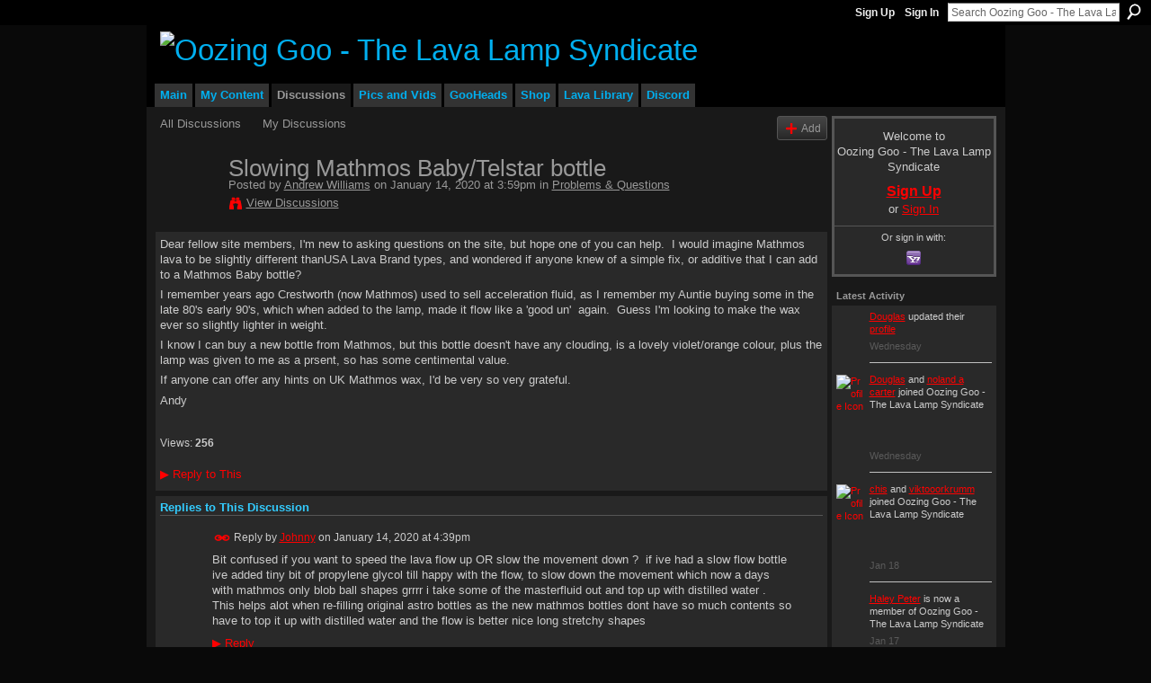

--- FILE ---
content_type: text/html; charset=UTF-8
request_url: https://oozinggoo.ning.com/forum/topics/slowing-mathmos-baby-telstar-bottle?commentId=1566398%3AComment%3A705315
body_size: 60415
content:
<!DOCTYPE html>
<html lang="en" xmlns:og="http://ogp.me/ns#">
    <head data-layout-view="default">
<script>
    window.dataLayer = window.dataLayer || [];
            dataLayer.push({'googleAnalyticsMeasurementId': 'G-JGWQZ0826K'});
    </script>
<!-- Google Tag Manager -->
<script>(function(w,d,s,l,i){w[l]=w[l]||[];w[l].push({'gtm.start':
new Date().getTime(),event:'gtm.js'});var f=d.getElementsByTagName(s)[0],
j=d.createElement(s),dl=l!='dataLayer'?'&l='+l:'';j.async=true;j.src=
'https://www.googletagmanager.com/gtm.js?id='+i+dl;f.parentNode.insertBefore(j,f);
})(window,document,'script','dataLayer','GTM-T5W4WQ');</script>
<!-- End Google Tag Manager -->
            <meta http-equiv="Content-Type" content="text/html; charset=utf-8" />
    <title>Slowing Mathmos Baby/Telstar bottle - Oozing Goo - The Lava Lamp Syndicate</title>
    <link rel="icon" href="https://oozinggoo.ning.com/favicon.ico" type="image/x-icon" />
    <link rel="SHORTCUT ICON" href="https://oozinggoo.ning.com/favicon.ico" type="image/x-icon" />
    <meta name="description" content="Dear fellow site members, I'm new to asking questions on the site, but hope one of you can help.  I would imagine Mathmos lava to be slightly different thanUSA…" />
<meta name="title" content="Slowing Mathmos Baby/Telstar bottle" />
<meta property="og:type" content="website" />
<meta property="og:url" content="https://oozinggoo.ning.com/forum/topics/slowing-mathmos-baby-telstar-bottle?commentId=1566398%3AComment%3A705315" />
<meta property="og:title" content="Slowing Mathmos Baby/Telstar bottle" />
<meta property="og:image" content="https://storage.ning.com/topology/rest/1.0/file/get/3079516157?profile=UPSCALE_150x150">
<meta name="twitter:card" content="summary" />
<meta name="twitter:title" content="Slowing Mathmos Baby/Telstar bottle" />
<meta name="twitter:description" content="Dear fellow site members, I'm new to asking questions on the site, but hope one of you can help.  I would imagine Mathmos lava to be slightly different thanUSA…" />
<meta name="twitter:image" content="https://storage.ning.com/topology/rest/1.0/file/get/3079516157?profile=UPSCALE_150x150" />
<link rel="image_src" href="https://storage.ning.com/topology/rest/1.0/file/get/3079516157?profile=UPSCALE_150x150" />
<script type="text/javascript">
    djConfig = { preventBackButtonFix: false, isDebug: false }
ning = {"CurrentApp":{"premium":true,"iconUrl":"https:\/\/storage.ning.com\/topology\/rest\/1.0\/file\/get\/3079516157?profile=UPSCALE_150x150","url":"httpsoozinggoo.ning.com","domains":[],"online":true,"privateSource":true,"id":"oozinggoo","appId":1566398,"description":"The ultimate lava lamp community. OG was born in &#039;97 and includes a collector&#039;s network, how to make lava lamps, a vintage gallery and more.","name":"Oozing Goo - The Lava Lamp Syndicate","owner":"28p1ay0osml0b","createdDate":"2007-11-21T02:57:57.434Z","runOwnAds":false,"category":{"mathmos":null,"lamps":null,"collectors":null,"pictures":null,"lavalamp":null,"lave":null,"forum":null,"lava":null,"collection":null,"lamp":null,"collecting":null},"tags":["mathmos","lamps","collectors","pictures","lavalamp","lave","forum","lava","collection","lamp","collecting"]},"CurrentProfile":null,"maxFileUploadSize":5};
        (function(){
            if (!window.ning) { return; }

            var age, gender, rand, obfuscated, combined;

            obfuscated = document.cookie.match(/xgdi=([^;]+)/);
            if (obfuscated) {
                var offset = 100000;
                obfuscated = parseInt(obfuscated[1]);
                rand = obfuscated / offset;
                combined = (obfuscated % offset) ^ rand;
                age = combined % 1000;
                gender = (combined / 1000) & 3;
                gender = (gender == 1 ? 'm' : gender == 2 ? 'f' : 0);
                ning.viewer = {"age":age,"gender":gender};
            }
        })();

        if (window.location.hash.indexOf('#!/') == 0) {
        window.location.replace(window.location.hash.substr(2));
    }
    window.xg = window.xg || {};
xg.captcha = {
    'shouldShow': false,
    'siteKey': '6Ldf3AoUAAAAALPgNx2gcXc8a_5XEcnNseR6WmsT'
};
xg.addOnRequire = function(f) { xg.addOnRequire.functions.push(f); };
xg.addOnRequire.functions = [];
xg.addOnFacebookLoad = function (f) { xg.addOnFacebookLoad.functions.push(f); };
xg.addOnFacebookLoad.functions = [];
xg._loader = {
    p: 0,
    loading: function(set) {  this.p++; },
    onLoad: function(set) {
                this.p--;
        if (this.p == 0 && typeof(xg._loader.onDone) == 'function') {
            xg._loader.onDone();
        }
    }
};
xg._loader.loading('xnloader');
if (window.bzplcm) {
    window.bzplcm._profileCount = 0;
    window.bzplcm._profileSend = function() { if (window.bzplcm._profileCount++ == 1) window.bzplcm.send(); };
}
xg._loader.onDone = function() {
            if(window.bzplcm)window.bzplcm.start('ni');
        xg.shared.util.parseWidgets();    var addOnRequireFunctions = xg.addOnRequire.functions;
    xg.addOnRequire = function(f) { f(); };
    try {
        if (addOnRequireFunctions) { dojo.lang.forEach(addOnRequireFunctions, function(onRequire) { onRequire.apply(); }); }
    } catch (e) {
        if(window.bzplcm)window.bzplcm.ts('nx').send();
        throw e;
    }
    if(window.bzplcm) { window.bzplcm.stop('ni'); window.bzplcm._profileSend(); }
};
window.xn = { track: { event: function() {}, pageView: function() {}, registerCompletedFlow: function() {}, registerError: function() {}, timer: function() { return { lapTime: function() {} }; } } };</script>
<meta name="medium" content="news" /><link rel="alternate" type="application/atom+xml" title="Slowing Mathmos Baby/Telstar bottle - Oozing Goo - The Lava Lamp Syndicate" href="https://oozinggoo.ning.com/forum/topics/slowing-mathmos-baby-telstar-bottle?commentId=1566398%3AComment%3A705315&amp;feed=yes&amp;xn_auth=no" /><link rel="alternate" type="application/atom+xml" title="Discussion Forum - Oozing Goo - The Lava Lamp Syndicate" href="https://oozinggoo.ning.com/forum?sort=mostRecent&amp;feed=yes&amp;xn_auth=no" /><link rel="alternate" type="application/rss+xml" title="Latest Activity - Oozing Goo - The Lava Lamp Syndicate" href="https://oozinggoo.ning.com/activity/log/list?fmt=rss" />
<style type="text/css" media="screen,projection">
#xg_navigation ul div.xg_subtab ul li a {
    color:#CCCCCC;
    background:#060606;
}
#xg_navigation ul div.xg_subtab ul li a:hover {
    color:#FFFFFF;
    background:#2C2C2C;
}
</style>

<style type="text/css" media="screen,projection">
@import url("https://static.ning.com/socialnetworkmain/widgets/index/css/common.min.css?xn_version=1229287718");
@import url("https://static.ning.com/socialnetworkmain/widgets/forum/css/component.min.css?xn_version=148829171");

</style>

<style type="text/css" media="screen,projection">
@import url("/generated-69468fc6364a63-78166142-css?xn_version=202512201152");

</style>

<style type="text/css" media="screen,projection">
@import url("/generated-69468fc5c08a77-91891291-css?xn_version=202512201152");

</style>

<!--[if IE 6]>
    <link rel="stylesheet" type="text/css" href="https://static.ning.com/socialnetworkmain/widgets/index/css/common-ie6.min.css?xn_version=463104712" />
<![endif]-->
<!--[if IE 7]>
<link rel="stylesheet" type="text/css" href="https://static.ning.com/socialnetworkmain/widgets/index/css/common-ie7.css?xn_version=2712659298" />
<![endif]-->
<link rel="EditURI" type="application/rsd+xml" title="RSD" href="https://oozinggoo.ning.com/profiles/blog/rsd" />
<script type="text/javascript">(function(a,b){if(/(android|bb\d+|meego).+mobile|avantgo|bada\/|blackberry|blazer|compal|elaine|fennec|hiptop|iemobile|ip(hone|od)|iris|kindle|lge |maemo|midp|mmp|netfront|opera m(ob|in)i|palm( os)?|phone|p(ixi|re)\/|plucker|pocket|psp|series(4|6)0|symbian|treo|up\.(browser|link)|vodafone|wap|windows (ce|phone)|xda|xiino/i.test(a)||/1207|6310|6590|3gso|4thp|50[1-6]i|770s|802s|a wa|abac|ac(er|oo|s\-)|ai(ko|rn)|al(av|ca|co)|amoi|an(ex|ny|yw)|aptu|ar(ch|go)|as(te|us)|attw|au(di|\-m|r |s )|avan|be(ck|ll|nq)|bi(lb|rd)|bl(ac|az)|br(e|v)w|bumb|bw\-(n|u)|c55\/|capi|ccwa|cdm\-|cell|chtm|cldc|cmd\-|co(mp|nd)|craw|da(it|ll|ng)|dbte|dc\-s|devi|dica|dmob|do(c|p)o|ds(12|\-d)|el(49|ai)|em(l2|ul)|er(ic|k0)|esl8|ez([4-7]0|os|wa|ze)|fetc|fly(\-|_)|g1 u|g560|gene|gf\-5|g\-mo|go(\.w|od)|gr(ad|un)|haie|hcit|hd\-(m|p|t)|hei\-|hi(pt|ta)|hp( i|ip)|hs\-c|ht(c(\-| |_|a|g|p|s|t)|tp)|hu(aw|tc)|i\-(20|go|ma)|i230|iac( |\-|\/)|ibro|idea|ig01|ikom|im1k|inno|ipaq|iris|ja(t|v)a|jbro|jemu|jigs|kddi|keji|kgt( |\/)|klon|kpt |kwc\-|kyo(c|k)|le(no|xi)|lg( g|\/(k|l|u)|50|54|\-[a-w])|libw|lynx|m1\-w|m3ga|m50\/|ma(te|ui|xo)|mc(01|21|ca)|m\-cr|me(rc|ri)|mi(o8|oa|ts)|mmef|mo(01|02|bi|de|do|t(\-| |o|v)|zz)|mt(50|p1|v )|mwbp|mywa|n10[0-2]|n20[2-3]|n30(0|2)|n50(0|2|5)|n7(0(0|1)|10)|ne((c|m)\-|on|tf|wf|wg|wt)|nok(6|i)|nzph|o2im|op(ti|wv)|oran|owg1|p800|pan(a|d|t)|pdxg|pg(13|\-([1-8]|c))|phil|pire|pl(ay|uc)|pn\-2|po(ck|rt|se)|prox|psio|pt\-g|qa\-a|qc(07|12|21|32|60|\-[2-7]|i\-)|qtek|r380|r600|raks|rim9|ro(ve|zo)|s55\/|sa(ge|ma|mm|ms|ny|va)|sc(01|h\-|oo|p\-)|sdk\/|se(c(\-|0|1)|47|mc|nd|ri)|sgh\-|shar|sie(\-|m)|sk\-0|sl(45|id)|sm(al|ar|b3|it|t5)|so(ft|ny)|sp(01|h\-|v\-|v )|sy(01|mb)|t2(18|50)|t6(00|10|18)|ta(gt|lk)|tcl\-|tdg\-|tel(i|m)|tim\-|t\-mo|to(pl|sh)|ts(70|m\-|m3|m5)|tx\-9|up(\.b|g1|si)|utst|v400|v750|veri|vi(rg|te)|vk(40|5[0-3]|\-v)|vm40|voda|vulc|vx(52|53|60|61|70|80|81|83|85|98)|w3c(\-| )|webc|whit|wi(g |nc|nw)|wmlb|wonu|x700|yas\-|your|zeto|zte\-/i.test(a.substr(0,4)))window.location.replace(b)})(navigator.userAgent||navigator.vendor||window.opera,'https://oozinggoo.ning.com/m/discussion?id=1566398%3ATopic%3A705298');</script>
    </head>
    <body>
<!-- Google Tag Manager (noscript) -->
<noscript><iframe src="https://www.googletagmanager.com/ns.html?id=GTM-T5W4WQ"
height="0" width="0" style="display:none;visibility:hidden"></iframe></noscript>
<!-- End Google Tag Manager (noscript) -->
                <div id="xn_bar">
            <div id="xn_bar_menu">
                <div id="xn_bar_menu_branding" >
                                    </div>

                <div id="xn_bar_menu_more">
                    <form id="xn_bar_menu_search" method="GET" action="https://oozinggoo.ning.com/main/search/search">
                        <fieldset>
                            <input type="text" name="q" id="xn_bar_menu_search_query" value="Search Oozing Goo - The Lava Lamp Syndicate" _hint="Search Oozing Goo - The Lava Lamp Syndicate" accesskey="4" class="text xj_search_hint" />
                            <a id="xn_bar_menu_search_submit" href="#" onclick="document.getElementById('xn_bar_menu_search').submit();return false">Search</a>
                        </fieldset>
                    </form>
                </div>

                            <ul id="xn_bar_menu_tabs">
                                            <li><a href="https://oozinggoo.ning.com/main/authorization/signUp?target=https%3A%2F%2Foozinggoo.ning.com%2Fforum%2Ftopics%2Fslowing-mathmos-baby-telstar-bottle%3FcommentId%3D1566398%253AComment%253A705315">Sign Up</a></li>
                                                <li><a href="https://oozinggoo.ning.com/main/authorization/signIn?target=https%3A%2F%2Foozinggoo.ning.com%2Fforum%2Ftopics%2Fslowing-mathmos-baby-telstar-bottle%3FcommentId%3D1566398%253AComment%253A705315">Sign In</a></li>
                                    </ul>
                        </div>
        </div>
        
        
        <div id="xg" class="xg_theme xg_widget_forum xg_widget_forum_topic xg_widget_forum_topic_show" data-layout-pack="classic">
            <div id="xg_head">
                <div id="xg_masthead">
                    <p id="xg_sitename"><a id="application_name_header_link" href="/"><img src="https://storage.ning.com/topology/rest/1.0/file/get/3151850154?profile=RESIZE_480x480" alt="Oozing Goo - The Lava Lamp Syndicate"></a></p>
                    
                </div>
                <div id="xg_navigation">
                    <ul>
    <li id="xg_tab_xn35" class="xg_subtab"><a href="/"><span>Main</span></a></li><li dojoType="SubTabHover" id="xg_tab_profile" class="xg_subtab"><a href="/profiles"><span>My Content</span></a><div class="xg_subtab" style="display:none;position:absolute;"><ul class="xg_subtab" style="display:block;" ><li style="list-style:none !important;display:block;text-align:left;"><a href="/forum/topic/listForContributor?" style="float:none;"><span>My Discussions</span></a></li><li style="list-style:none !important;display:block;text-align:left;"><a href="/groups/group/listForContributor?user" style="float:none;"><span>My Groups</span></a></li><li style="list-style:none !important;display:block;text-align:left;"><a href="/photo/photo/listForContributor?" style="float:none;"><span>My Photos</span></a></li><li style="list-style:none !important;display:block;text-align:left;"><a href="/video/video/listForContributor" style="float:none;"><span>My Videos</span></a></li></ul></div></li><li dojoType="SubTabHover" id="xg_tab_xn28" class="xg_subtab this"><a href="https://discord.gg/lavalamp" target="_blank"><span>Discussions</span></a><div class="xg_subtab" style="display:none;position:absolute;"><ul class="xg_subtab" style="display:block;" ><li style="list-style:none !important;display:block;text-align:left;"><a href="/forum" style="float:none;"><span>Discussion Forum</span></a></li><li style="list-style:none !important;display:block;text-align:left;"><a href="https://discord.gg/lavalamp" target="_blank" style="float:none;"><span>Live Chat</span></a></li></ul></div></li><li dojoType="SubTabHover" id="xg_tab_photo" class="xg_subtab"><a href="/photo"><span>Pics and Vids</span></a><div class="xg_subtab" style="display:none;position:absolute;"><ul class="xg_subtab" style="display:block;" ><li style="list-style:none !important;display:block;text-align:left;"><a href="/photo" style="float:none;"><span>Photos</span></a></li><li style="list-style:none !important;display:block;text-align:left;"><a href="/video/video" style="float:none;"><span>Videos</span></a></li></ul></div></li><li dojoType="SubTabHover" id="xg_tab_members" class="xg_subtab"><a href="/profiles/members/"><span>GooHeads</span></a><div class="xg_subtab" style="display:none;position:absolute;"><ul class="xg_subtab" style="display:block;" ><li style="list-style:none !important;display:block;text-align:left;"><a href="/profiles/members/" style="float:none;"><span>All Members</span></a></li></ul></div></li><li dojoType="SubTabHover" id="xg_tab_xn0" class="xg_subtab"><a href="/"><span>Shop</span></a><div class="xg_subtab" style="display:none;position:absolute;"><ul class="xg_subtab" style="display:block;" ><li style="list-style:none !important;display:block;text-align:left;"><a href="https://shop.lava-library.com/" target="_blank" style="float:none;"><span>Lava Library Merch Store</span></a></li><li style="list-style:none !important;display:block;text-align:left;"><a href="https://ozonegifts.com/" target="_blank" style="float:none;"><span>Ozone Gifts</span></a></li><li style="list-style:none !important;display:block;text-align:left;"><a href="https://goolamp.com/" target="_blank" style="float:none;"><span>GOOLAMP</span></a></li><li style="list-style:none !important;display:block;text-align:left;"><a href="https://stardustlamps.com/" target="_blank" style="float:none;"><span>Stardust Lamps</span></a></li></ul></div></li><li id="xg_tab_xn30" class="xg_subtab"><a href="https://lava-library.com/" target="_blank"><span>Lava Library</span></a></li><li id="xg_tab_xn40" class="xg_subtab"><a href="https://discord.com/invite/78XDm3KpDa"><span>Discord</span></a></li></ul>

                </div>
            </div>
            <div id="xg_ad_below_header" class="xg_ad xj_ad_below_header"></div>
            <div id="xg_body">
                
                <div class="xg_column xg_span-16 xj_classic_canvas">
                    <ul class="navigation easyclear">
            <li><a href="https://oozinggoo.ning.com/forum">All Discussions</a></li>
        <li><a href="https://oozinggoo.ning.com/forum/topic/listForContributor?">My Discussions</a></li>
                <li class="right xg_lightborder navbutton"><a href="https://oozinggoo.ning.com/main/authorization/signUp?target=https%3A%2F%2Foozinggoo.ning.com%2Fforum%2Ftopic%2Fnew%3Ftarget%3Dhttps%253A%252F%252Foozinggoo.ning.com%252Fforum%252Ftopics%252Fslowing-mathmos-baby-telstar-bottle%253FcommentId%253D1566398%25253AComment%25253A705315%26categoryId%3D1566398%253ACategory%253A35" dojoType="PromptToJoinLink" _joinPromptText="Please sign up or sign in to complete this step." _hasSignUp="true" _signInUrl="https://oozinggoo.ning.com/main/authorization/signIn?target=https%3A%2F%2Foozinggoo.ning.com%2Fforum%2Ftopic%2Fnew%3Ftarget%3Dhttps%253A%252F%252Foozinggoo.ning.com%252Fforum%252Ftopics%252Fslowing-mathmos-baby-telstar-bottle%253FcommentId%253D1566398%25253AComment%25253A705315%26categoryId%3D1566398%253ACategory%253A35" class="xg_sprite xg_sprite-add">Add</a></li>
    </ul>
<div class="xg_module xg_module_with_dialog">
    <div class="xg_headline xg_headline-img xg_headline-2l">
    <div class="ib"><span class="xg_avatar"><a class="fn url" href="http://oozinggoo.ning.com/profile/AndrewWilliams328"  title="Andrew Williams"><span class="table_img dy-avatar dy-avatar-64 "><img  class="photo photo" src="https://storage.ning.com/topology/rest/1.0/file/get/3036770195?profile=original&amp;xn_version=202512201152&amp;width=64&amp;height=64&amp;crop=1%3A1&amp;xj_user_default=1" alt="" /></span></a></span></div>
<div class="tb"><h1>Slowing Mathmos Baby/Telstar bottle</h1>
        <ul class="navigation byline">
            <li><a class="nolink">Posted by </a><a href="/profile/AndrewWilliams328">Andrew Williams</a><a class="nolink"> on January 14, 2020 at 3:59pm in </a><a href="https://oozinggoo.ning.com/forum/categories/problems-questions/listForCategory">Problems &amp; Questions</a></li>
            <li><a class="xg_sprite xg_sprite-view" href="https://oozinggoo.ning.com/forum/topic/listForContributor?user=30axb9knl3ytq">View Discussions</a></li>
        </ul>
    </div>
</div>
    <div class="xg_module_body">
        <div class="discussion" data-category-id="1566398:Category:35">
            <div class="description">
                                <div class="xg_user_generated">
                    <p>Dear fellow site members, I'm new to asking questions on the site, but hope one of you can help.  I would imagine Mathmos lava to be slightly different thanUSA Lava Brand types, and wondered if anyone knew of a simple fix, or additive that I can add to a Mathmos Baby bottle?</p>
<p>I remember years ago Crestworth (now Mathmos) used to sell acceleration fluid, as I remember my Auntie buying some in the late 80's early 90's, which when added to the lamp, made it flow like a 'good un'  again.  Guess I'm looking to make the wax ever so slightly lighter in weight.</p>
<p>I know I can buy a new bottle from Mathmos, but this bottle doesn't have any clouding, is a lovely violet/orange colour, plus the lamp was given to me as a prsent, so has some centimental value.</p>
<p>If anyone can offer any hints on UK Mathmos wax, I'd be very so very grateful.</p>
<p>Andy</p>
<p></p>                </div>
            </div>
        </div>
                    <p class="small" id="tagsList" style="display:none">Tags:<br/></p>
                <div class="left-panel">
                            <p class="share-links clear">
                                </p>
                            <script>xg.addOnRequire(function () { xg.post('/main/viewcount/update?xn_out=json', {key: '1566398:Topic:705298', x: 'd1e3f89'}); });</script>                <p class="small dy-clear view-count-container">
    <span class="view-count-label">Views:</span> <span class="view-count">256</span></p>

                    </div>
                <dl id="cf" class="discussion noindent">
            <dd>             <p class="toggle">
            <a href="https://oozinggoo.ning.com/main/authorization/signUp?target=https%3A%2F%2Foozinggoo.ning.com%2Fforum%2Ftopics%2Fslowing-mathmos-baby-telstar-bottle%3FcommentId%3D1566398%253AComment%253A705315" dojoType="PromptToJoinLink" _joinPromptText="Please sign up or sign in to complete this step." _hasSignUp="true" _signInUrl="https://oozinggoo.ning.com/main/authorization/signIn?target=https%3A%2F%2Foozinggoo.ning.com%2Fforum%2Ftopics%2Fslowing-mathmos-baby-telstar-bottle%3FcommentId%3D1566398%253AComment%253A705315"><span><!--[if IE]>&#9658;<![endif]--><![if !IE]>&#9654;<![endif]></span> Reply to This</a>
        </p>
    </dd>        </dl>
    </div>
</div>
    <div class="xg_module">
            <div id="discussionReplies" >
            <div class="xg_module_body">
                <h3 id="comments" _scrollTo="cid-1566398:Comment:705315">Replies to This Discussion</h3>
                                    <dl class="discussion clear i0 xg_lightborder">
    <dt class="byline">
        <a name="1566398:Comment:705410" id="cid-1566398:Comment:705410"></a>         <span class="xg_avatar"><a class="fn url" href="http://oozinggoo.ning.com/profile/Johnny518"  title="Johnny"><span class="table_img dy-avatar dy-avatar-48 "><img  class="photo photo left" src="https://storage.ning.com/topology/rest/1.0/file/get/5775392278?profile=RESIZE_48X48&amp;width=48&amp;height=48&amp;crop=1%3A1" alt="" /></span></a></span><a name="1566398Comment705410" href="https://oozinggoo.ning.com/xn/detail/1566398:Comment:705410" title="Permalink to this Reply" class="xg_icon xg_icon-permalink">Permalink</a> Reply by <a href="https://oozinggoo.ning.com/forum/topic/listForContributor?user=1nnjrf7y9itmc" class="fn url">Johnny</a> on <span class="timestamp">January 14, 2020 at 4:39pm</span>    </dt>
        <dd>
                        <div class="description" id="desc_1566398Comment705410"><div class="xg_user_generated"><p>Bit confused if you want to speed the lava flow up OR slow the movement down ?  if ive had a slow flow bottle ive added tiny bit of propylene glycol till happy with the flow, to slow down the movement which now a days with mathmos only blob ball shapes grrrr i take some of the masterfluid out and top up with distilled water . This helps alot when re-filling original astro bottles as the new mathmos bottles dont have so much contents so have to top it up with distilled water and the flow is better nice long stretchy shapes</p></div></div>
                </dd>
        <dd>
        <ul class="actionlinks">
            <li class="actionlink">
                            <p class="toggle">
                    <a href="https://oozinggoo.ning.com/main/authorization/signUp?target=https%3A%2F%2Foozinggoo.ning.com%2Fforum%2Ftopics%2Fslowing-mathmos-baby-telstar-bottle%3FcommentId%3D1566398%253AComment%253A705315" dojoType="PromptToJoinLink" _joinPromptText="Please sign up or sign in to complete this step." _hasSignUp="true" _signInUrl="https://oozinggoo.ning.com/main/authorization/signIn?target=https%3A%2F%2Foozinggoo.ning.com%2Fforum%2Ftopics%2Fslowing-mathmos-baby-telstar-bottle%3FcommentId%3D1566398%253AComment%253A705315"><span><!--[if IE]>&#9658;<![endif]--><![if !IE]>&#9654;<![endif]></span> Reply</a>
                </p>
                    </li>
    <li class="actionlink"></li>    </ul>
</dl>
<dl class="discussion clear i0 xg_lightborder">
    <dt class="byline">
        <a name="1566398:Comment:705500" id="cid-1566398:Comment:705500"></a>         <span class="xg_avatar"><a class="fn url" href="http://oozinggoo.ning.com/profile/AndrewWilliams328"  title="Andrew Williams"><span class="table_img dy-avatar dy-avatar-48 "><img  class="photo photo left" src="https://storage.ning.com/topology/rest/1.0/file/get/3036770195?profile=original&amp;xn_version=202512201152&amp;width=48&amp;height=48&amp;crop=1%3A1&amp;xj_user_default=1" alt="" /></span></a></span><a name="1566398Comment705500" href="https://oozinggoo.ning.com/xn/detail/1566398:Comment:705500" title="Permalink to this Reply" class="xg_icon xg_icon-permalink">Permalink</a> Reply by <a href="https://oozinggoo.ning.com/forum/topic/listForContributor?user=30axb9knl3ytq" class="fn url">Andrew Williams</a> on <span class="timestamp">January 14, 2020 at 4:41pm</span>    </dt>
        <dd>
                        <div class="description" id="desc_1566398Comment705500"><div class="xg_user_generated"><p>Hi, this was to speed up lava flow, so it is less sluggish.</p></div></div>
                </dd>
        <dd>
        <ul class="actionlinks">
            <li class="actionlink">
                            <p class="toggle">
                    <a href="https://oozinggoo.ning.com/main/authorization/signUp?target=https%3A%2F%2Foozinggoo.ning.com%2Fforum%2Ftopics%2Fslowing-mathmos-baby-telstar-bottle%3FcommentId%3D1566398%253AComment%253A705315" dojoType="PromptToJoinLink" _joinPromptText="Please sign up or sign in to complete this step." _hasSignUp="true" _signInUrl="https://oozinggoo.ning.com/main/authorization/signIn?target=https%3A%2F%2Foozinggoo.ning.com%2Fforum%2Ftopics%2Fslowing-mathmos-baby-telstar-bottle%3FcommentId%3D1566398%253AComment%253A705315"><span><!--[if IE]>&#9658;<![endif]--><![if !IE]>&#9654;<![endif]></span> Reply</a>
                </p>
                    </li>
    <li class="actionlink"></li>    </ul>
</dl>
<dl class="discussion clear i0 xg_lightborder">
    <dt class="byline">
        <a name="1566398:Comment:705315" id="cid-1566398:Comment:705315"></a>         <span class="xg_avatar"><a class="fn url" href="http://oozinggoo.ning.com/profile/Johnny518"  title="Johnny"><span class="table_img dy-avatar dy-avatar-48 "><img  class="photo photo left" src="https://storage.ning.com/topology/rest/1.0/file/get/5775392278?profile=RESIZE_48X48&amp;width=48&amp;height=48&amp;crop=1%3A1" alt="" /></span></a></span><a name="1566398Comment705315" href="https://oozinggoo.ning.com/xn/detail/1566398:Comment:705315" title="Permalink to this Reply" class="xg_icon xg_icon-permalink">Permalink</a> Reply by <a href="https://oozinggoo.ning.com/forum/topic/listForContributor?user=1nnjrf7y9itmc" class="fn url">Johnny</a> on <span class="timestamp">January 15, 2020 at 4:42am</span>    </dt>
        <dd>
                        <div class="description" id="desc_1566398Comment705315"><div class="xg_user_generated"><p>If i was you id go and buy online some of the <span>propylene glycol, im guessing your using the correct bulb wattage? also if its a old bottle like 10 or more years older then the wax is gonna be well past its best</span></p></div></div>
                </dd>
        <dd>
        <ul class="actionlinks">
            <li class="actionlink">
                            <p class="toggle">
                    <a href="https://oozinggoo.ning.com/main/authorization/signUp?target=https%3A%2F%2Foozinggoo.ning.com%2Fforum%2Ftopics%2Fslowing-mathmos-baby-telstar-bottle%3FcommentId%3D1566398%253AComment%253A705315" dojoType="PromptToJoinLink" _joinPromptText="Please sign up or sign in to complete this step." _hasSignUp="true" _signInUrl="https://oozinggoo.ning.com/main/authorization/signIn?target=https%3A%2F%2Foozinggoo.ning.com%2Fforum%2Ftopics%2Fslowing-mathmos-baby-telstar-bottle%3FcommentId%3D1566398%253AComment%253A705315"><span><!--[if IE]>&#9658;<![endif]--><![if !IE]>&#9654;<![endif]></span> Reply</a>
                </p>
                    </li>
    <li class="actionlink"></li>    </ul>
</dl>
<dl class="discussion clear i0 xg_lightborder">
    <dt class="byline">
        <a name="1566398:Comment:705553" id="cid-1566398:Comment:705553"></a>         <span class="xg_avatar"><a class="fn url" href="http://oozinggoo.ning.com/profile/AndrewWilliams328"  title="Andrew Williams"><span class="table_img dy-avatar dy-avatar-48 "><img  class="photo photo left" src="https://storage.ning.com/topology/rest/1.0/file/get/3036770195?profile=original&amp;xn_version=202512201152&amp;width=48&amp;height=48&amp;crop=1%3A1&amp;xj_user_default=1" alt="" /></span></a></span><a name="1566398Comment705553" href="https://oozinggoo.ning.com/xn/detail/1566398:Comment:705553" title="Permalink to this Reply" class="xg_icon xg_icon-permalink">Permalink</a> Reply by <a href="https://oozinggoo.ning.com/forum/topic/listForContributor?user=30axb9knl3ytq" class="fn url">Andrew Williams</a> on <span class="timestamp">January 15, 2020 at 8:20pm</span>    </dt>
        <dd>
                        <div class="description" id="desc_1566398Comment705553"><div class="xg_user_generated"><p>Hi thanks Johnny, bottle isn't too old, and Iv'e checked bulb wattage, which is 30w, lave works, but just be nice if a bit more lively.</p>
<p>What do I do with the <span>propylene glycol?</span></p>
<p></p>
<p><span>Thank you in advance for any help.</span></p>
<p><span>Andy</span></p>
<p></p></div></div>
                </dd>
        <dd>
        <ul class="actionlinks">
            <li class="actionlink">
                            <p class="toggle">
                    <a href="https://oozinggoo.ning.com/main/authorization/signUp?target=https%3A%2F%2Foozinggoo.ning.com%2Fforum%2Ftopics%2Fslowing-mathmos-baby-telstar-bottle%3FcommentId%3D1566398%253AComment%253A705315" dojoType="PromptToJoinLink" _joinPromptText="Please sign up or sign in to complete this step." _hasSignUp="true" _signInUrl="https://oozinggoo.ning.com/main/authorization/signIn?target=https%3A%2F%2Foozinggoo.ning.com%2Fforum%2Ftopics%2Fslowing-mathmos-baby-telstar-bottle%3FcommentId%3D1566398%253AComment%253A705315"><span><!--[if IE]>&#9658;<![endif]--><![if !IE]>&#9654;<![endif]></span> Reply</a>
                </p>
                    </li>
    <li class="actionlink"></li>    </ul>
</dl>
<dl class="discussion clear i0 xg_lightborder">
    <dt class="byline">
        <a name="1566398:Comment:705682" id="cid-1566398:Comment:705682"></a>         <span class="xg_avatar"><a class="fn url" href="http://oozinggoo.ning.com/profile/Johnny518"  title="Johnny"><span class="table_img dy-avatar dy-avatar-48 "><img  class="photo photo left" src="https://storage.ning.com/topology/rest/1.0/file/get/5775392278?profile=RESIZE_48X48&amp;width=48&amp;height=48&amp;crop=1%3A1" alt="" /></span></a></span><a name="1566398Comment705682" href="https://oozinggoo.ning.com/xn/detail/1566398:Comment:705682" title="Permalink to this Reply" class="xg_icon xg_icon-permalink">Permalink</a> Reply by <a href="https://oozinggoo.ning.com/forum/topic/listForContributor?user=1nnjrf7y9itmc" class="fn url">Johnny</a> on <span class="timestamp">January 16, 2020 at 4:45am</span>    </dt>
        <dd>
                        <div class="description" id="desc_1566398Comment705682"><div class="xg_user_generated"><p>take a small bit of the bottles fluid  when its cold then add few drops of the propylene glycol turn on and see if its made any difference when its heated up, if you put to much in then that can cause the lava to rise and not fall back down, its trial and error. and remember dont over fill the bottle aka top bottle up to the original fluid level<br/> <br/> <cite>Andrew Williams said:</cite></p>
<blockquote cite="http://oozinggoo.ning.com/forum/topics/slowing-mathmos-baby-telstar-bottle?page=1&amp;commentId=1566398%3AComment%3A705553&amp;x=1#1566398Comment705553"><div><div class="xg_user_generated"><p>Hi thanks Johnny, bottle isn't too old, and Iv'e checked bulb wattage, which is 30w, lave works, but just be nice if a bit more lively.</p>
<p>What do I do with the <span>propylene glycol?</span></p>
<p></p>
<p><span>Thank you in advance for any help.</span></p>
<p><span>Andy</span></p>
<p></p>
</div>
</div>
</blockquote></div></div>
                </dd>
        <dd>
        <ul class="actionlinks">
            <li class="actionlink">
                            <p class="toggle">
                    <a href="https://oozinggoo.ning.com/main/authorization/signUp?target=https%3A%2F%2Foozinggoo.ning.com%2Fforum%2Ftopics%2Fslowing-mathmos-baby-telstar-bottle%3FcommentId%3D1566398%253AComment%253A705315" dojoType="PromptToJoinLink" _joinPromptText="Please sign up or sign in to complete this step." _hasSignUp="true" _signInUrl="https://oozinggoo.ning.com/main/authorization/signIn?target=https%3A%2F%2Foozinggoo.ning.com%2Fforum%2Ftopics%2Fslowing-mathmos-baby-telstar-bottle%3FcommentId%3D1566398%253AComment%253A705315"><span><!--[if IE]>&#9658;<![endif]--><![if !IE]>&#9654;<![endif]></span> Reply</a>
                </p>
                    </li>
    <li class="actionlink"></li>    </ul>
</dl>
<dl class="discussion clear i0 xg_lightborder">
    <dt class="byline">
        <a name="1566398:Comment:705344" id="cid-1566398:Comment:705344"></a>         <span class="xg_avatar"><a class="fn url" href="http://oozinggoo.ning.com/profile/AndrewWilliams328"  title="Andrew Williams"><span class="table_img dy-avatar dy-avatar-48 "><img  class="photo photo left" src="https://storage.ning.com/topology/rest/1.0/file/get/3036770195?profile=original&amp;xn_version=202512201152&amp;width=48&amp;height=48&amp;crop=1%3A1&amp;xj_user_default=1" alt="" /></span></a></span><a name="1566398Comment705344" href="https://oozinggoo.ning.com/xn/detail/1566398:Comment:705344" title="Permalink to this Reply" class="xg_icon xg_icon-permalink">Permalink</a> Reply by <a href="https://oozinggoo.ning.com/forum/topic/listForContributor?user=30axb9knl3ytq" class="fn url">Andrew Williams</a> on <span class="timestamp">January 16, 2020 at 5:00pm</span>    </dt>
        <dd>
                        <div class="description" id="desc_1566398Comment705344"><div class="xg_user_generated"><p>Thats a great help Johnny, thanks so much.</p>
<p>Your instructions make me think that the original so called 'acceleration fluid' that Crestworth Limited (pre Mathmos) used to do, that acted in a very similar way.</p>
<p>I will buy some, and see how it goes.  I have a friend with a lamp with a similar problem, I could also try and help them out if this works for me.</p>
<p>Much appreciated Johnny</p></div></div>
                </dd>
        <dd>
        <ul class="actionlinks">
            <li class="actionlink">
                            <p class="toggle">
                    <a href="https://oozinggoo.ning.com/main/authorization/signUp?target=https%3A%2F%2Foozinggoo.ning.com%2Fforum%2Ftopics%2Fslowing-mathmos-baby-telstar-bottle%3FcommentId%3D1566398%253AComment%253A705315" dojoType="PromptToJoinLink" _joinPromptText="Please sign up or sign in to complete this step." _hasSignUp="true" _signInUrl="https://oozinggoo.ning.com/main/authorization/signIn?target=https%3A%2F%2Foozinggoo.ning.com%2Fforum%2Ftopics%2Fslowing-mathmos-baby-telstar-bottle%3FcommentId%3D1566398%253AComment%253A705315"><span><!--[if IE]>&#9658;<![endif]--><![if !IE]>&#9654;<![endif]></span> Reply</a>
                </p>
                    </li>
    <li class="actionlink"></li>    </ul>
</dl>
                    <dl class="last-reply">
                        <dd>             <p class="toggle">
            <a href="https://oozinggoo.ning.com/main/authorization/signUp?target=https%3A%2F%2Foozinggoo.ning.com%2Fforum%2Ftopics%2Fslowing-mathmos-baby-telstar-bottle%3FcommentId%3D1566398%253AComment%253A705315" dojoType="PromptToJoinLink" _joinPromptText="Please sign up or sign in to complete this step." _hasSignUp="true" _signInUrl="https://oozinggoo.ning.com/main/authorization/signIn?target=https%3A%2F%2Foozinggoo.ning.com%2Fforum%2Ftopics%2Fslowing-mathmos-baby-telstar-bottle%3FcommentId%3D1566398%253AComment%253A705315"><span><!--[if IE]>&#9658;<![endif]--><![if !IE]>&#9654;<![endif]></span> Reply to Discussion</a>
        </p>
    </dd>                    </dl>
                                            </div>
            <div class="xg_module_foot">
                                    <p class="left">
                        <a class="xg_icon xg_icon-rss" href="https://oozinggoo.ning.com/forum/topics/slowing-mathmos-baby-telstar-bottle?commentId=1566398%3AComment%3A705315&amp;feed=yes&amp;xn_auth=no">RSS</a>
                    </p>
                            </div>
        </div>
    </div>

                </div>
                <div class="xg_column xg_span-4 xg_last xj_classic_sidebar">
                        <div class="xg_module" id="xg_module_account">
        <div class="xg_module_body xg_signup xg_lightborder">
            <p>Welcome to<br />Oozing Goo - The Lava Lamp Syndicate</p>
                        <p class="last-child"><big><strong><a href="https://oozinggoo.ning.com/main/authorization/signUp?target=https%3A%2F%2Foozinggoo.ning.com%2Fforum%2Ftopics%2Fslowing-mathmos-baby-telstar-bottle%3FcommentId%3D1566398%253AComment%253A705315">Sign Up</a></strong></big><br/>or <a href="https://oozinggoo.ning.com/main/authorization/signIn?target=https%3A%2F%2Foozinggoo.ning.com%2Fforum%2Ftopics%2Fslowing-mathmos-baby-telstar-bottle%3FcommentId%3D1566398%253AComment%253A705315" style="white-space:nowrap">Sign In</a></p>
                            <div class="xg_external_signup xg_lightborder xj_signup">
                    <p class="dy-small">Or sign in with:</p>
                    <ul class="providers">
            <li>
            <a
                onclick="xg.index.authorization.social.openAuthWindow(
                    'https://auth.ning.com/socialAuth/yahooopenidconnect?edfm=VX5yk5FjEyKWfzihWOhjTY98JiTK%2BbSlzaq7uYlCHQZc0Fs389gMXc8HcQdWL3IREiAdK0Osz5MICntFjOKT3DNNvfJSGN5py50xR%2BNRSPvqyslESNSOmIDFIaTn9hdHeacqmkpWm3%2F2VOHbV3NvUndF0RlvFBjZumyzjfrYOeEYpI%2F4GwITitWyOBir5Lj6s%2BfWq2bfHXSiMEH8FBrZJhOpFD2iTrm8LCmYeYXKvb7d861D1sdw4taem0I7DRkGzY%2FMhyyy65Bf457PyaqXMTbqb6E74sZx9lpQo22MgbZ%2FSt4AJnyc6nzk63Yfq2fvBKrN5sx7ei0Tiztk%2F3ZzaD4vI%2F6FaKmwb644%2B1a%2Bz58ywY50tqfR8o7EjqCsNCV%2Fm4xNcIcURfYgxu2zWaBZZO0HGkPxTCVjck8TflyFPfN2EsbaZUbGbIWNnbgxtj%2BG'
                ); return false;">
                <span class="mini-service mini-service-yahoo" title="Yahoo!"></span>
            </a>
        </li>
    </ul>
                </div>
                    </div>
    </div>
<div id="xg_network_activity"
    class="xg_module xg_module_activity indented_content column_1"
    dojotype="ActivityModule"
    data-module_name="activity"
    _isProfile=""
    _isAdmin=""
    _activityOptionsAvailable="1"
    _columnCount="1"
    _maxEmbedWidth="173"
    _embedLocatorId="115/homepage/index"
    _refreshUrl="https://oozinggoo.ning.com/activity/embed/refresh?id=115%2Fhomepage%2Findex&amp;xn_out=json"
    _activitynum="8"
    data-owner-name=""
    data-excerpt-length="0"
    data-get-items-url="https://oozinggoo.ning.com/activity/index/getActivityItems?xn_out=json"

 >

    <div class="xg_module_head">
        <h2>Latest Activity</h2>
    </div>
    <div class="xg_module_body activity-feed-skinny">
            <div class="xg_new_activity_items_container dy-displaynone">
            <button class="xj-new-feed-items xg_show_activity_items">
                <span class="xg_more_activity_arrow"></span>
                <span class="xj-new-item-text"></span>
            </button>
        </div>
        <div class="module module-feed">
            <div id="feed-f7af4d1ef8d16a9aef4ffe1d8d12b45c" class="feed-story  xg_separator xj_activity_item" ><a href="/profile/douglas?xg_source=activity"><span class="table_img dy-avatar dy-avatar-32 feed-avatar"><img  class="photo " src="https://storage.ning.com/topology/rest/1.0/file/get/31065594501?profile=RESIZE_48X48&amp;width=32&amp;height=32&amp;crop=1%3A1" alt="" /></span></a><span class="feed-story-header dy-clearfix"><a href="https://oozinggoo.ning.com/profile/douglas?xg_source=activity">Douglas</a> updated their <a href="https://oozinggoo.ning.com/profile/douglas?xg_source=activity">profile</a></span><div class="feed-event-info "><span class="event-info-timestamp xg_lightfont" data-time="Wed, 21 Jan 2026 21:34:38 +0000">Wednesday</span></div></div><div id="feed-61b16f958a4874ee03e0c3f06b4b3d10" class="feed-story  xg_separator xj_activity_item" ><a href="https://oozinggoo.ning.com"><span class="feed-avatar"><img class="" width="32" height="32" alt="Profile Icon" src="https://storage.ning.com/topology/rest/1.0/file/get/3079516157?profile=UPSCALE_150x150" /></span></a><span class="feed-story-header dy-clearfix"><a href="https://oozinggoo.ning.com/profile/douglas?xg_source=activity">Douglas</a> and <a href="https://oozinggoo.ning.com/profile/nolandacarter?xg_source=activity">noland a carter</a> joined Oozing Goo - The Lava Lamp Syndicate</span><div class="feed-story-body dy-clearfix"><div class="rich"><div class="rich-thumbs rich-thumbs-32"><a  href="/profile/douglas?xg_source=activity" ><span class="table_img dy-avatar dy-avatar-32 "><img  class="photo " src="https://storage.ning.com/topology/rest/1.0/file/get/31065594501?profile=RESIZE_48X48&amp;width=32&amp;height=32&amp;crop=1%3A1" alt="" /></span></a><a  href="/profile/nolandacarter?xg_source=activity" ><span class="table_img dy-avatar dy-avatar-32 "><img  class="photo " src="https://storage.ning.com/topology/rest/1.0/file/get/3036770195?profile=original&amp;xn_version=202512201152&amp;width=32&amp;height=32&amp;crop=1%3A1&amp;xj_user_default=1" alt="" /></span></a></div></div></div><div class="feed-event-info "><span class="event-info-timestamp xg_lightfont" data-time="Wed, 21 Jan 2026 20:52:01 +0000">Wednesday</span></div></div><div id="feed-5602e98c1af1cb9089daee1be3e1be2a" class="feed-story  xg_separator xj_activity_item" ><a href="https://oozinggoo.ning.com"><span class="feed-avatar"><img class="" width="32" height="32" alt="Profile Icon" src="https://storage.ning.com/topology/rest/1.0/file/get/3079516157?profile=UPSCALE_150x150" /></span></a><span class="feed-story-header dy-clearfix"><a href="https://oozinggoo.ning.com/profile/chis?xg_source=activity">chis</a> and <a href="https://oozinggoo.ning.com/profile/viktooorkrumm?xg_source=activity">viktooorkrumm</a> joined Oozing Goo - The Lava Lamp Syndicate</span><div class="feed-story-body dy-clearfix"><div class="rich"><div class="rich-thumbs rich-thumbs-32"><a  href="/profile/chis?xg_source=activity" ><span class="table_img dy-avatar dy-avatar-32 "><img  class="photo " src="https://storage.ning.com/topology/rest/1.0/file/get/3036770195?profile=original&amp;xn_version=202512201152&amp;width=32&amp;height=32&amp;crop=1%3A1&amp;xj_user_default=1" alt="" /></span></a><a  href="/profile/viktooorkrumm?xg_source=activity" ><span class="table_img dy-avatar dy-avatar-32 "><img  class="photo " src="https://storage.ning.com/topology/rest/1.0/file/get/3036770195?profile=original&amp;xn_version=202512201152&amp;width=32&amp;height=32&amp;crop=1%3A1&amp;xj_user_default=1" alt="" /></span></a></div></div></div><div class="feed-event-info "><span class="event-info-timestamp xg_lightfont" data-time="Sun, 18 Jan 2026 22:03:33 +0000">Jan 18</span></div></div><div id="feed-5cdcd5ae948a7046b83e0cd052bdf7a5" class="feed-story  xg_separator xj_activity_item" ><a href="/profile/HaleyPeter?xg_source=activity"><span class="table_img dy-avatar dy-avatar-32 feed-avatar"><img  class="photo " src="https://storage.ning.com/topology/rest/1.0/file/get/3036770195?profile=original&amp;xn_version=202512201152&amp;width=32&amp;height=32&amp;crop=1%3A1&amp;xj_user_default=1" alt="" /></span></a><span class="feed-story-header dy-clearfix"><a href="https://oozinggoo.ning.com/profile/HaleyPeter?xg_source=activity">Haley Peter</a> is now a member of Oozing Goo - The Lava Lamp Syndicate</span><div class="feed-event-info "><span class="event-info-timestamp xg_lightfont" data-time="Sat, 17 Jan 2026 16:18:52 +0000">Jan 17</span></div>                <div class="feed-reactions">
                    <a class="xg_sprite xg_sprite-megaphone" href="/profile/HaleyPeter?xg_source=activity#add_comment">Welcome Them!</a>                </div>
            </div><div id="feed-9ad8bb998687c38ac0ec8a209ad6e635" class="feed-story  xg_separator xj_activity_item" ><a href="/profile/Michael29?xg_source=activity"><span class="table_img dy-avatar dy-avatar-32 feed-avatar"><img  class="photo " src="https://storage.ning.com/topology/rest/1.0/file/get/3036770195?profile=original&amp;xn_version=202512201152&amp;width=32&amp;height=32&amp;crop=1%3A1&amp;xj_user_default=1" alt="" /></span></a><span class="feed-story-header dy-clearfix"><a href="https://oozinggoo.ning.com/profile/Michael29?xg_source=activity">Michael</a> is now a member of Oozing Goo - The Lava Lamp Syndicate</span><div class="feed-event-info "><span class="event-info-timestamp xg_lightfont" data-time="Thu, 15 Jan 2026 16:42:12 +0000">Jan 15</span></div>                <div class="feed-reactions">
                    <a class="xg_sprite xg_sprite-megaphone" href="/profile/Michael29?xg_source=activity#add_comment">Welcome Them!</a>                </div>
            </div><div id="feed-43a447c3ce62f7a4b03ac26c78f430a5" class="feed-story  xg_separator xj_activity_item" ><a href="/profile/Thebault?xg_source=activity"><span class="table_img dy-avatar dy-avatar-32 feed-avatar"><img  class="photo " src="https://storage.ning.com/topology/rest/1.0/file/get/3138685674?profile=RESIZE_48X48&amp;width=32&amp;height=32&amp;crop=1%3A1" alt="" /></span></a><span class="feed-story-header dy-clearfix"><a href="https://oozinggoo.ning.com/profile/Thebault?xg_source=activity">IdOrU 02</a> posted a discussion</span><div class="feed-story-body dy-clearfix"><div class="rich"><h3 class="feed-story-title"><a href="https://oozinggoo.ning.com/xn/detail/1566398:Topic:891317?xg_source=activity">Shoutingin the wind</a></h3></div></div><div class="feed-event-info "><span class="event-info-timestamp xg_lightfont" data-time="Thu, 15 Jan 2026 07:25:32 +0000">Jan 15</span></div>                <div class="feed-reactions">
                                    <a href="https://oozinggoo.ning.com/forum/topics/shoutingin-the-wind#comments" data-page-type="detail" data-contentid="1566398:Topic:891317" data-user-avatar-url="" data-user-profile-url="" data-user-fullname=""  class="xg_sprite xg_sprite-comment">
                <span class='comments-number'>
                    <span class='xj_comment_count'>0</span>
                    <span class='details'>Comments</span>
                </span>
                </a>
                            </div>
            </div><div id="feed-efd0f7ea71d33bfb371e79f0f348274c" class="feed-story  xg_separator xj_activity_item" ><a href="/profile/Angel345?xg_source=activity"><span class="table_img dy-avatar dy-avatar-32 feed-avatar"><img  class="photo " src="https://storage.ning.com/topology/rest/1.0/file/get/13397348053?profile=RESIZE_48X48&amp;width=32&amp;height=32&amp;crop=1%3A1" alt="" /></span></a><span class="feed-story-header dy-clearfix"><a href="https://oozinggoo.ning.com/profile/Angel345?xg_source=activity">Angel</a> <a href="https://oozinggoo.ning.com/xn/detail/1566398:Comment:891260?xg_source=activity">commented</a> on <a href="https://oozinggoo.ning.com/profile/ThorstenWulf?xg_source=activity">lonesome78's</a> <a href="https://oozinggoo.ning.com/xn/detail/1566398:Photo:516764?xg_source=activity">photo</a></span><div class="feed-story-body dy-clearfix"><div class="rich"><div class="rich-thumb"><a  href="https://oozinggoo.ning.com/photo/my-gamingroom" ><img src="https://storage.ning.com/topology/rest/1.0/file/get/3099946566?profile=RESIZE_64x64&amp;width=64" width="64"  alt="Thumbnail" style="width:64px;"/></a></div><h3 class="feed-story-title"><a href="https://oozinggoo.ning.com/xn/detail/1566398:Photo:516764?xg_source=activity">my Gamingroom</a></h3></div></div><div class="feed-event-info "><span class="event-info-timestamp xg_lightfont" data-time="Tue, 13 Jan 2026 20:29:43 +0000">Jan 13</span></div></div><div id="feed-cafedb4de81db340353e0ab1d0aef246" class="feed-story  xg_separator xj_activity_item" ><a href="/profile/Angel345?xg_source=activity"><span class="table_img dy-avatar dy-avatar-32 feed-avatar"><img  class="photo " src="https://storage.ning.com/topology/rest/1.0/file/get/13397348053?profile=RESIZE_48X48&amp;width=32&amp;height=32&amp;crop=1%3A1" alt="" /></span></a><span class="feed-story-header dy-clearfix"><a href="https://oozinggoo.ning.com/profile/Angel345?xg_source=activity">Angel</a> <a href="https://oozinggoo.ning.com/xn/detail/1566398:Comment:891312?xg_source=activity">replied</a> to <a href="https://oozinggoo.ning.com/profile/Angel345?xg_source=activity">Angel's</a> discussion <a href="https://oozinggoo.ning.com/xn/detail/1566398:Topic:884043?xg_source=activity">What music have you guys been listening to as of late?</a></span><div class="feed-event-info "><span class="event-info-timestamp xg_lightfont" data-time="Tue, 13 Jan 2026 20:28:58 +0000">Jan 13</span></div></div>        </div>
    </div>

    <div class="xg_module_foot">
                    <button class="xj_see_more xg_show_activity_items">
                More...            </button>
                <ul class="feed_foot_icons">
                    <li class="left"><a class="xg_icon xg_icon-rss" href="https://oozinggoo.ning.com/activity/log/list?fmt=rss">RSS</a></li>
         </ul>
        </div></div>
<div class="xg_module module_members">
    <div class="xg_module_head">
        <h2>GooHeads</h2>
    </div>
    <div class="xg_module_body body_small" data-module_name="members">
    <ul class="clist">
        <li>
        <span class="xg_avatar"><a class="fn url" href="http://oozinggoo.ning.com/profile/KingPapaya"  title="King Papaya"><span class="table_img dy-avatar dy-avatar-48 "><img  class="photo photo" src="https://storage.ning.com/topology/rest/1.0/file/get/12240159255?profile=RESIZE_48X48&amp;width=48&amp;height=48&amp;crop=1%3A1" alt="" /></span></a></span></li>

<li>
        <span class="xg_avatar"><a class="fn url" href="http://oozinggoo.ning.com/profile/CameronHill"  title="Cameron Hill"><span class="table_img dy-avatar dy-avatar-48 "><img  class="photo photo" src="https://storage.ning.com/topology/rest/1.0/file/get/10933532659?profile=RESIZE_48X48&amp;width=48&amp;height=48&amp;crop=1%3A1" alt="" /></span></a></span></li>

<li>
        <span class="xg_avatar"><a class="fn url" href="http://oozinggoo.ning.com/profile/JacobFishkow"  title="Ozone Gifts"><span class="table_img dy-avatar dy-avatar-48 "><img  class="photo photo" src="https://storage.ning.com/topology/rest/1.0/file/get/11018754900?profile=RESIZE_48X48&amp;width=48&amp;height=48&amp;crop=1%3A1" alt="" /></span></a></span></li>

<li>
        <span class="xg_avatar"><a class="fn url" href="http://oozinggoo.ning.com/profile/JonasClarkElliott"  title="Jonas Clark-Elliott"><span class="table_img dy-avatar dy-avatar-48 "><img  class="photo photo" src="https://storage.ning.com/topology/rest/1.0/file/get/3138681466?profile=RESIZE_48X48&amp;width=48&amp;height=48&amp;crop=1%3A1" alt="" /></span></a></span></li>

<li>
        <span class="xg_avatar"><a class="fn url" href="http://oozinggoo.ning.com/profile/KirkOlson"  title="Kirk"><span class="table_img dy-avatar dy-avatar-48 "><img  class="photo photo" src="https://storage.ning.com/topology/rest/1.0/file/get/3138708445?profile=RESIZE_48X48&amp;width=48&amp;height=48&amp;crop=1%3A1" alt="" /></span></a></span></li>

<li>
        <span class="xg_avatar"><a class="fn url" href="http://oozinggoo.ning.com/profile/brad"  title="Brad"><span class="table_img dy-avatar dy-avatar-48 "><img  class="photo photo" src="https://storage.ning.com/topology/rest/1.0/file/get/3138693132?profile=RESIZE_48X48&amp;width=48&amp;height=48&amp;crop=1%3A1" alt="" /></span></a></span></li>

<li>
        <span class="xg_avatar"><a class="fn url" href="http://oozinggoo.ning.com/profile/Autumn"  title="Autumn"><span class="table_img dy-avatar dy-avatar-48 "><img  class="photo photo" src="https://storage.ning.com/topology/rest/1.0/file/get/3138700885?profile=RESIZE_48X48&amp;width=48&amp;height=48&amp;crop=1%3A1" alt="" /></span></a></span></li>

<li>
        <span class="xg_avatar"><a class="fn url" href="http://oozinggoo.ning.com/profile/kalel"  title="Arne"><span class="table_img dy-avatar dy-avatar-48 "><img  class="photo photo" src="https://storage.ning.com/topology/rest/1.0/file/get/10143214869?profile=RESIZE_48X48&amp;width=48&amp;height=48&amp;crop=1%3A1" alt="" /></span></a></span></li>

<li>
        <span class="xg_avatar"><a class="fn url" href="http://oozinggoo.ning.com/profile/MarcelGoolamp"  title="Marcel Goolamp"><span class="table_img dy-avatar dy-avatar-48 "><img  class="photo photo" src="https://storage.ning.com/topology/rest/1.0/file/get/8788832685?profile=RESIZE_48X48&amp;width=48&amp;height=48&amp;crop=1%3A1" alt="" /></span></a></span></li>

    </ul>
</div>
<div class="xg_module_foot">
    <ul>
                    <li class="right"><a href="https://oozinggoo.ning.com/profiles/members/">View All</a></li>
            </ul>
</div>
</div>
                </div>
            </div>
            <div id="xg_foot">
                <p class="left">
    © 2026             &nbsp; Created by <a href="/profile/Autumn">Autumn</a>.            &nbsp;
    Powered by<a class="poweredBy-logo" href="https://www.ning.com/" title="" alt="" rel="dofollow">
    <img class="poweredbylogo" width="87" height="15" src="https://static.ning.com/socialnetworkmain/widgets/index/gfx/Ning_MM_footer_wht@2x.png?xn_version=2105418020"
         title="Ning Website Builder" alt="Website builder | Create website | Ning.com">
</a>    </p>
    <p class="right xg_lightfont">
                    <a href="https://oozinggoo.ning.com/main/embeddable/list">Badges</a> &nbsp;|&nbsp;
                        <a href="https://oozinggoo.ning.com/main/authorization/signUp?target=https%3A%2F%2Foozinggoo.ning.com%2Fmain%2Findex%2Freport" dojoType="PromptToJoinLink" _joinPromptText="Please sign up or sign in to complete this step." _hasSignUp="true" _signInUrl="https://oozinggoo.ning.com/main/authorization/signIn?target=https%3A%2F%2Foozinggoo.ning.com%2Fmain%2Findex%2Freport">Report an Issue</a> &nbsp;|&nbsp;
                        <a href="https://oozinggoo.ning.com/main/authorization/termsOfService?previousUrl=https%3A%2F%2Foozinggoo.ning.com%2Fforum%2Ftopics%2Fslowing-mathmos-baby-telstar-bottle%3FcommentId%3D1566398%253AComment%253A705315">Terms of Service</a>
            </p>

            </div>
        </div>
        
        <div id="xj_baz17246" class="xg_theme"></div>
<div id="xg_overlay" style="display:none;">
<!--[if lte IE 6.5]><iframe></iframe><![endif]-->
</div>
<!--googleoff: all--><noscript>
	<style type="text/css" media="screen">
        #xg { position:relative;top:120px; }
        #xn_bar { top:120px; }
	</style>
	<div class="errordesc noscript">
		<div>
            <h3><strong>Hello, you need to enable JavaScript to use Oozing Goo - The Lava Lamp Syndicate.</strong></h3>
            <p>Please check your browser settings or contact your system administrator.</p>
			<img src="/xn_resources/widgets/index/gfx/jstrk_off.gif" alt="" height="1" width="1" />
		</div>
	</div>
</noscript><!--googleon: all-->
<script type="text/javascript" src="https://static.ning.com/socialnetworkmain/widgets/lib/core.min.js?xn_version=1651386455"></script>        <script>
            var sources = ["https:\/\/static.ning.com\/socialnetworkmain\/widgets\/lib\/js\/jquery\/jquery.autoResize.js?xn_version=202512201152","https:\/\/www.google.com\/recaptcha\/api.js","https:\/\/static.ning.com\/socialnetworkmain\/widgets\/lib\/js\/jquery\/jquery.jsonp.min.js?xn_version=1071124156","https:\/\/static.ning.com\/socialnetworkmain\/widgets\/lib\/js\/jquery\/jquery.ui.widget.js?xn_version=202512201152","https:\/\/static.ning.com\/socialnetworkmain\/widgets\/lib\/js\/jquery\/jquery.iframe-transport.js?xn_version=202512201152","https:\/\/static.ning.com\/socialnetworkmain\/widgets\/lib\/js\/jquery\/jquery.fileupload.js?xn_version=202512201152","https:\/\/storage.ning.com\/topology\/rest\/1.0\/file\/get\/12882177697?profile=original&r=1724772593","https:\/\/storage.ning.com\/topology\/rest\/1.0\/file\/get\/11108807079?profile=original&r=1684134935","https:\/\/storage.ning.com\/topology\/rest\/1.0\/file\/get\/11108807466?profile=original&r=1684134935","https:\/\/storage.ning.com\/topology\/rest\/1.0\/file\/get\/13542088282?profile=original&r=1746202235"];
            var numSources = sources.length;
                        var heads = document.getElementsByTagName('head');
            var node = heads.length > 0 ? heads[0] : document.body;
            var onloadFunctionsObj = {};

            var createScriptTagFunc = function(source) {
                var script = document.createElement('script');
                
                script.type = 'text/javascript';
                                var currentOnLoad = function() {xg._loader.onLoad(source);};
                if (script.readyState) { //for IE (including IE9)
                    script.onreadystatechange = function() {
                        if (script.readyState == 'complete' || script.readyState == 'loaded') {
                            script.onreadystatechange = null;
                            currentOnLoad();
                        }
                    }
                } else {
                   script.onerror = script.onload = currentOnLoad;
                }

                script.src = source;
                node.appendChild(script);
            };

            for (var i = 0; i < numSources; i++) {
                                xg._loader.loading(sources[i]);
                createScriptTagFunc(sources[i]);
            }
        </script>
    <script type="text/javascript">
if (!ning._) {ning._ = {}}
ning._.compat = { encryptedToken: "<empty>" }
ning._.CurrentServerTime = "2026-01-24T22:45:46+00:00";
ning._.probableScreenName = "";
ning._.domains = {
    base: 'ning.com',
    ports: { http: '80', ssl: '443' }
};
ning.loader.version = '202512201152'; // DEP-251220_1:477f7ee 33
djConfig.parseWidgets = false;
</script>
    <script type="text/javascript">
        xg.token = '';
xg.canTweet = false;
xg.cdnHost = 'static.ning.com';
xg.version = '202512201152';
xg.useMultiCdn = true;
xg.staticRoot = 'socialnetworkmain';
xg.xnTrackHost = null;
    xg.cdnDefaultPolicyHost = 'static';
    xg.cdnPolicy = [];
xg.global = xg.global || {};
xg.global.currentMozzle = 'forum';
xg.global.userCanInvite = false;
xg.global.requestBase = '';
xg.global.locale = 'en_US';
xg.num_thousand_sep = ",";
xg.num_decimal_sep = ".";
(function() {
    dojo.addOnLoad(function() {
        if(window.bzplcm) { window.bzplcm.ts('hr'); window.bzplcm._profileSend(); }
            });
            ning.loader.require('xg.shared.SpamFolder', 'xg.activity.embed.seeMore', 'xg.index.index.inlineComments', 'xg.activity.embed.ActivityFeedUpdater', 'xg.activity.embed.socialActivity', 'xg.activity.socialFeeds.reader', function() { xg._loader.onLoad('xnloader'); });
    })();    </script>
<script type="text/javascript">
var gaJsHost = (("https:" == document.location.protocol) ? "https://ssl." : "http://www.");
document.write("\<script src='" + gaJsHost + "google-analytics.com/ga.js' type='text/javascript'>\<\/script>" );
</script>
<script type="text/javascript">
var pageTracker = _gat._getTracker("UA-3243808-1");
pageTracker._initData();
pageTracker._trackPageview();
</script><script>
    document.addEventListener("DOMContentLoaded", function () {
        if (!dataLayer) {
            return;
        }
        var handler = function (event) {
            var element = event.currentTarget;
            if (element.hasAttribute('data-track-disable')) {
                return;
            }
            var options = JSON.parse(element.getAttribute('data-track'));
            dataLayer.push({
                'event'         : 'trackEvent',
                'eventType'     : 'googleAnalyticsNetwork',
                'eventCategory' : options && options.category || '',
                'eventAction'   : options && options.action || '',
                'eventLabel'    : options && options.label || '',
                'eventValue'    : options && options.value || ''
            });
            if (options && options.ga4) {
                dataLayer.push(options.ga4);
            }
        };
        var elements = document.querySelectorAll('[data-track]');
        for (var i = 0; i < elements.length; i++) {
            elements[i].addEventListener('click', handler);
        }
    });
</script>


    </body>
</html>
